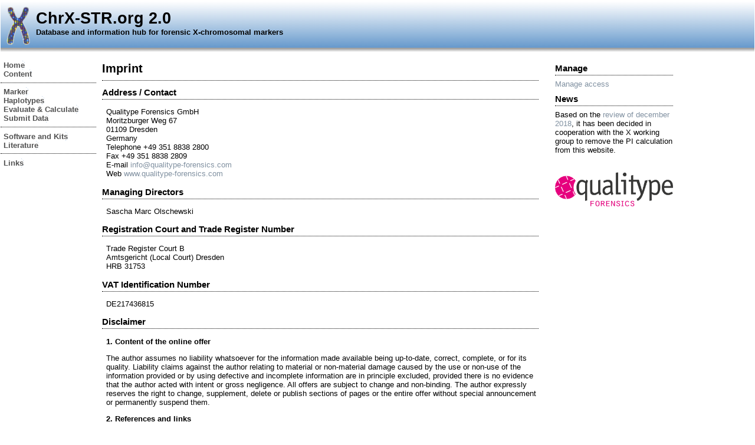

--- FILE ---
content_type: text/html;charset=UTF-8
request_url: https://chrx-str.org/xdb/imprint.jsf;jsessionid=17B895A7D9CBCED996D99D06B6F0E19B
body_size: 4829
content:
<!DOCTYPE composition PUBLIC "-//W3C//DTD XHTML 1.0 Transitional//EN" "http://www.w3.org/TR/xhtml1/DTD/xhtml1-transitional.dtd" >
<html xmlns="http://www.w3.org/1999/xhtml">
	<head>
	<title>Forensic ChrX Research - disclaimer.title</title>
	
	<link class="component" href="/xdb/a4j/s/3_3_0.GAorg/richfaces/renderkit/html/css/basic_both.xcss/DATB/eAHjkXlrGLp8hjQADEMC9g__;jsessionid=F8BCC24B5B33A31E18C1887D222FD9AC" rel="stylesheet" type="text/css" /><link class="component" href="/xdb/a4j/s/3_3_0.GAorg/richfaces/renderkit/html/css/extended_both.xcss/DATB/eAHjkXlrGLp8hjQADEMC9g__;jsessionid=F8BCC24B5B33A31E18C1887D222FD9AC" media="rich-extended-skinning" rel="stylesheet" type="text/css" /><script src="/xdb/a4j/g/3_3_0.GAorg.ajax4jsf.javascript.AjaxScript" type="text/javascript"></script><script src="/xdb/a4j/g/3_3_0.GAorg/ajax4jsf/javascript/scripts/form.js" type="text/javascript"></script><script type="text/javascript">window.RICH_FACES_EXTENDED_SKINNING_ON=true;</script><script src="/xdb/a4j/g/3_3_0.GAorg/richfaces/renderkit/html/scripts/skinning.js" type="text/javascript"></script><link rel="shortcut icon" type="image/x-icon" href="/xdb/skins/img/chr_x.ico" />
	<meta http-equiv="content-language" content="en" />
	<meta http-equiv="content-type" content="text/html; charset=utf-8" />
	<meta http-equiv="content-style-type" content="text/css" />
	<meta name="Robots" content="INDEX, FOLLOW" />
	<meta name="expires" content="NEVER" />
	<meta name="revisit-after" content="1 days" />
	<meta name="keywords" content="template.meta.keywords" />
	<meta name="description" content="template.meta.description" />
	<meta name="language" content="template.meta.lamguage" />
	<meta name="Author" content="Qualitype Forensics GmbH" />
	<meta name="Publisher" content="template.meta.publisher" />
	<meta name="Copyright" content="template.meta.copyright" />
	<meta name="page-topic" content="template.meta.pageTopic" />
	<meta name="Audience" content="template.meta.audience" />
	<meta name="Page-type" content="template.meta.pageType" />
	<link rel="stylesheet" type="text/css" href="/xdb/skins/defaultnew/style.css" />
	</head>
	<body>
	<div class="divContent" style="float: none;">
	<table style="width: 100%;">
		<tr>
			<td colspan="5">
			<div style="float: none; width: 100%; min-width: 850px; height: 90px; background-image: url('/xdb/skins/img/background.png'); background-repeat: repeat-x;">
			<a name="top"></a><img id="image1" src="/xdb/skins/img/chr_x_small.gif;jsessionid=F8BCC24B5B33A31E18C1887D222FD9AC" style="float:left; margin:10px; width:40px; height:65px;" /><br /><span style="font-size:2.0em; font-weight:bold;">ChrX-STR.org 2.0</span><br /><span style="font-size:1em; font-weight:bold;">Database and information hub for forensic X-chromosomal markers</span></div>
			</td>
		</tr>
		<tr>
			<td style="width: 170px; min-width: 170px; vertical-align: top;"><form id="frmMainmenu" name="frmMainmenu" method="post" action="/xdb/imprint.jsf;jsessionid=F8BCC24B5B33A31E18C1887D222FD9AC"><span id="frmMainmenu:j_id12"><img alt="" class="rich-spacer " height="10" id="frmMainmenu:j_id13" src="/xdb/a4j/g/3_3_0.GAimages/spacer.gif" width="1" /><!DOCTYPE composition PUBLIC "-//W3C//DTD XHTML 1.0 Transitional//EN" "http://www.w3.org/TR/xhtml1/DTD/xhtml1-transitional.dtd" >
<span id="frmMainmenu:j_id15">

	<div class="menu"><a href="/xdb/index.jsf;jsessionid=F8BCC24B5B33A31E18C1887D222FD9AC">Home</a></div></span><!DOCTYPE composition PUBLIC "-//W3C//DTD XHTML 1.0 Transitional//EN" "http://www.w3.org/TR/xhtml1/DTD/xhtml1-transitional.dtd" >
<span id="frmMainmenu:j_id21">

	<div class="menu"><a href="/xdb/content.jsf;jsessionid=F8BCC24B5B33A31E18C1887D222FD9AC">Content</a></div></span>

			<hr style="height: 1px; border-top: 1px dotted #000 !important; margin-right: 8px; border: 0px #FFF;" /><!DOCTYPE composition PUBLIC "-//W3C//DTD XHTML 1.0 Transitional//EN" "http://www.w3.org/TR/xhtml1/DTD/xhtml1-transitional.dtd" >
<span id="frmMainmenu:j_id28">

	<div class="menu"><a href="/xdb/marker2.jsf;jsessionid=F8BCC24B5B33A31E18C1887D222FD9AC">Marker</a></div></span><!DOCTYPE composition PUBLIC "-//W3C//DTD XHTML 1.0 Transitional//EN" "http://www.w3.org/TR/xhtml1/DTD/xhtml1-transitional.dtd" >
<span id="frmMainmenu:j_id34">

	<div class="menu"><a href="/xdb/haplotypes.jsf;jsessionid=F8BCC24B5B33A31E18C1887D222FD9AC">Haplotypes</a></div></span><!DOCTYPE composition PUBLIC "-//W3C//DTD XHTML 1.0 Transitional//EN" "http://www.w3.org/TR/xhtml1/DTD/xhtml1-transitional.dtd" >
<span id="frmMainmenu:j_id40">

	<div class="menu"><a href="/xdb/calculateEvaluation.jsf;jsessionid=F8BCC24B5B33A31E18C1887D222FD9AC">Evaluate &amp; Calculate</a></div></span><!DOCTYPE composition PUBLIC "-//W3C//DTD XHTML 1.0 Transitional//EN" "http://www.w3.org/TR/xhtml1/DTD/xhtml1-transitional.dtd" >
<span id="frmMainmenu:j_id46">

	<div class="menu"><a href="/xdb/submitData.jsf;jsessionid=F8BCC24B5B33A31E18C1887D222FD9AC">Submit Data</a></div></span>

			<hr style="height: 1px; border-top: 1px dotted #000 !important; margin-right: 8px; border: 0px #FFF;" /><!DOCTYPE composition PUBLIC "-//W3C//DTD XHTML 1.0 Transitional//EN" "http://www.w3.org/TR/xhtml1/DTD/xhtml1-transitional.dtd" >
<span id="frmMainmenu:j_id53">

	<div class="menu"><a href="/xdb/software_and_kits.jsf;jsessionid=F8BCC24B5B33A31E18C1887D222FD9AC">Software and Kits</a></div></span><!DOCTYPE composition PUBLIC "-//W3C//DTD XHTML 1.0 Transitional//EN" "http://www.w3.org/TR/xhtml1/DTD/xhtml1-transitional.dtd" >
<span id="frmMainmenu:j_id59">

	<div class="menu"><a href="/xdb/literature.jsf;jsessionid=F8BCC24B5B33A31E18C1887D222FD9AC">Literature</a></div></span>

			<hr style="height: 1px; border-top: 1px dotted #000 !important; margin-right: 8px; border: 0px #FFF;" /><!DOCTYPE composition PUBLIC "-//W3C//DTD XHTML 1.0 Transitional//EN" "http://www.w3.org/TR/xhtml1/DTD/xhtml1-transitional.dtd" >
<span id="frmMainmenu:j_id66">

	<div class="menu"><a href="/xdb/links.jsf;jsessionid=F8BCC24B5B33A31E18C1887D222FD9AC">Links</a></div></span></span><input type="hidden" name="frmMainmenu" value="frmMainmenu" /><input type="hidden" name="autoScroll" value="" /><input type="hidden" name="frmMainmenu:j_idcl" value="" /><input type="hidden" name="frmMainmenu:_link_hidden_" value="" /><script type="text/javascript">function clear_frmMainmenu() {
_clearJSFFormParameters('frmMainmenu','',['frmMainmenu:j_idcl','frmMainmenu:_link_hidden_']);
}
function clearFormHiddenParams_frmMainmenu(){clear_frmMainmenu();}
function clearFormHiddenParams_frmMainmenu(){clear_frmMainmenu();}
clear_frmMainmenu();</script><input type="hidden" name="javax.faces.ViewState" id="javax.faces.ViewState" value="j_id1" /></form></td>

			<td style="width: 58%; min-width: 600px; vertical-align: top;">
		<h1>Imprint</h1><span class="paragraphBlock"><h3>Address / Contact</h3><p>Qualitype Forensics GmbH<br />Moritzburger Weg 67<br />01109 Dresden<br />Germany<br />Telephone +49 351 8838 2800<br />Fax +49 351 8838 2809<br />E-mail <a href="mailto:info@qualitype-forensics.com">info@qualitype-forensics.com</a><br />Web <a href="https://www.qualitype-forensics.com">www.qualitype-forensics.com</a></p><h3>Managing Directors</h3><p>Sascha Marc Olschewski</p><h3>Registration Court and Trade Register Number</h3><p>Trade Register Court B<br />Amtsgericht (Local Court) Dresden<br />HRB 31753</p><h3>VAT Identification Number</h3><p>DE217436815</p><h3>Disclaimer</h3><p><b>1. Content of the online offer</b></p><p>The author assumes no liability whatsoever for the information made available being up-to-date, correct, complete, or for its quality. Liability claims against the author relating to material or non-material damage caused by the use or non-use of the information provided or by using defective and incomplete information are in principle excluded, provided there is no evidence that the author acted with intent or gross negligence. All offers are subject to change and non-binding. The author expressly reserves the right to change, supplement, delete or publish sections of pages or the entire offer without special announcement or permanently suspend them.</p><p><b>2. References and links</b></p><p>In the case of direct or indirect references to third party websites ("Hyperlinks") that are outside of the author's sphere of control, a liability obligation would only become effective if the author knew the content and it was technically possible and reasonable for him to prevent the use if some of the content is illegal. The author herewith categorically declares that at the time of setting the link there was no visible illegal content on the pages to be linked. The author has no influence whatsoever on the current and future design, content or copyright of linked/connected pages. Therefore, he herewith expressly distances himself from all content of all linked/connected pages that was changed after the link was established.  This statement applies to all links and references set within its own internet offer, as well as to third party notices in the guest books, discussion forums, link registers, mailing lists established by the author and in all other types of databases that allow external write access to the content.</p><p>For illegal, incorrect or incomplete content and especially for damages caused by using or not using such information provided, only the operator of the website that was referred to is liable, not the one who merely refers to the respective publication via links.</p><p><b>3. Copyright and trademark law</b></p><p>The author endeavours to observe the copyrights on the pictures, graphics, audio recordings, video sequences and texts used in all publications, to use self-made pictures, graphics, audio recordings, video sequences and texts or licence-free graphics, audio recordings, video sequences and texts. All brand names and trademarks mentioned and possibly protected by third parties are unconditionally subject to the provisions of the respectively valid trademark rights and the title of the registered owner. It should not be assumed that trademarks are not protected by third party rights when they are merely mentioned! The copyright of published works produced by the author remains with the author of the pages. Copying and using such graphics, audio recordings, video sequences and texts in other electronic or printed publications are not permitted without express consent from the author.</p><p><b>4. Data protection</b></p><p>If it is possible to enter personal or business data (e-mail addresses, names, addresses) within the internet offer, the disclosure of this data by the user occurs on a purely voluntary basis. Using and paying for all services offered is - as far as technically possible and reasonable - also permitted without providing such data or by providing anonymized data or a pseudonym. Third party  use of the contact data published in the context of the Legal Notice or similar specifications, such as postal address, telephone and fax numbers, as well as e-mail addresses, to transmit information not specifically requested is not permitted. Legal steps are expressly reserved against the sender of so-called spam mail if this interdiction has been violated.</p><p><b>5. Legal validity of this Disclaimer</b></p><p>This Disclaimer is to be regarded as part of the internet offer from which this page was referred to. If parts or individual formulations of this text do not, no longer or not completely correspond to the valid legal situation, the content and validity of the remaining parts of the document shall remain unaffected by this.</p><p>&copy; 2025 Qualitype Forensics GmbH</p><p>Last update: 2025-10-20</p></span></td>

			<td style="width: 24px; min-width: 24px; vertical-align: top; padding-top: 10px;"><span id="_viewRoot:status"><span id="_viewRoot:status.start" style="display: none"><img src="/xdb/skins/img/ajaxProcess.gif;jsessionid=F8BCC24B5B33A31E18C1887D222FD9AC" /></span><span id="_viewRoot:status.stop"></span></span></td>

			<td style="width: 170px; min-width: 170px; vertical-align: top;"><img alt="" class="rich-spacer " height="10" id="j_id79" src="/xdb/a4j/g/3_3_0.GAimages/spacer.gif" width="1" /><div id="contentDebug"></div><div id="contentAuthentication">

	<h3>Manage</h3><a href="/xdb/manage/index.jsf;jsessionid=F8BCC24B5B33A31E18C1887D222FD9AC?cid=10665723" id="manageLogin">Manage access</a>
	<br /><img alt="" class="rich-spacer " height="5" id="j_id95" src="/xdb/a4j/g/3_3_0.GAimages/spacer.gif" width="1" /></div><div id="contentNews">

	<h3>News</h3>
	Based on the <a href="https://www.fsigenetics.com/article/S1872-4973(18)30329-6/pdf">review of december 2018</a>, it has been decided in cooperation with the X working group to remove the PI calculation from this website.</div>
				<br /><br />
				<a href="https://www.qualitype-forensics.com" target="_blank" style="border: 0px;">
					<img src="/xdb/skins/img/poweredByQualitypeForensics.png" style="border: 0px; width: 200px;" />
				</a>
				</td>

			<td><img alt="" class="rich-spacer " height="1" id="j_id100" src="/xdb/a4j/g/3_3_0.GAimages/spacer.gif" width="1" /></td>
		</tr>
		<tr>
			<td colspan="2">
			<div class="divFooter">
			<table style="width: 100%">
				<tr>
					<td style="vertical-align: top text-top;"></td>
					<td align="right"><a href="/xdb/dataProtection.jsf;jsessionid=F8BCC24B5B33A31E18C1887D222FD9AC">Data Protection</a> | <a href="/xdb/imprint.jsf;jsessionid=F8BCC24B5B33A31E18C1887D222FD9AC">Imprint</a> | 
						<a href="#top"><img src="/xdb/skins/img/top.gif;jsessionid=F8BCC24B5B33A31E18C1887D222FD9AC" style="border:0px; width:10px;" /></a>
					</td>
				</tr>
			</table>
			</div>
			</td>
			<td colspan="3"><img alt="" class="rich-spacer " height="1" id="j_id111" src="/xdb/a4j/g/3_3_0.GAimages/spacer.gif" width="1" /></td>
		</tr>
	</table>
	</div>
	</body>
</html>